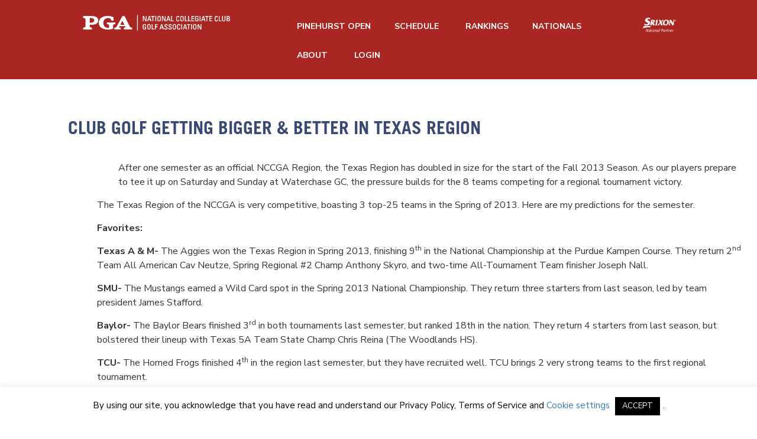

--- FILE ---
content_type: text/html; charset=UTF-8
request_url: https://nccga.org/region-previews/texas-region-previe/
body_size: 19743
content:
<!DOCTYPE html>
<!--[if lt IE 7 ]><html class="ie ie6" lang="en-US"> <![endif]-->
<!--[if IE 7 ]><html class="ie ie7" lang="en-US"> <![endif]-->
<!--[if IE 8 ]><html class="ie ie8" lang="en-US"> <![endif]-->
<!--[if IE 9 ]><html class="ie ie9" lang="en-US"> <![endif]-->
<!--[if (gt IE 9)|!(IE)]><!--><html lang="en-US"> <!--<![endif]-->
<head>
	<title>Club Golf Getting Bigger &amp; Better in Texas Region - NCCGA</title>
	<meta charset="UTF-8" />
	<meta name="viewport" content="width=device-width, initial-scale=1.0">
	<link rel="profile" href="http://gmpg.org/xfn/11" />
		<link rel="icon" href="https://nccga.org/wp-content/uploads/2023/01/favicon.png" type="image/x-icon" />
		<link rel="pingback" href="https://nccga.org/xmlrpc.php" />
	<link rel="alternate" type="application/rss+xml" title="NCCGA" href="https://nccga.org/feed/" />
	<link rel="alternate" type="application/atom+xml" title="NCCGA" href="https://nccga.org/feed/atom/" />
	<link rel="stylesheet" type="text/css" media="all" href="https://nccga.org/wp-content/themes/theme46788/bootstrap/css/bootstrap.css" />
	<link rel="stylesheet" type="text/css" media="all" href="https://nccga.org/wp-content/themes/theme46788/bootstrap/css/responsive.css" />
  <link rel="stylesheet" type="text/css" media="all" href="https://maxcdn.bootstrapcdn.com/bootstrap/3.3.6/css/bootstrap.min.css" />
	<link rel="stylesheet" type="text/css" media="all" href="https://nccga.org/wp-content/themes/theme46788/style.css" />
  <link href='https://fonts.googleapis.com/css?family=Open+Sans:300,400,600,700' rel='stylesheet' type='text/css'>
  <link href='https://fonts.googleapis.com/css?family=Cardo' rel='stylesheet' type='text/css'>
	<style type="text/css">
		
		body { background-color:#ffffff}
			</style>
	<meta name='robots' content='index, follow, max-image-preview:large, max-snippet:-1, max-video-preview:-1' />

	<!-- This site is optimized with the Yoast SEO plugin v19.10 - https://yoast.com/wordpress/plugins/seo/ -->
	<link rel="canonical" href="https://nccga.org/region-previews/texas-region-previe/" />
	<meta property="og:locale" content="en_US" />
	<meta property="og:type" content="article" />
	<meta property="og:title" content="Club Golf Getting Bigger &amp; Better in Texas Region - NCCGA" />
	<meta property="og:description" content="After one semester as an official NCCGA Region, the Texas Region has doubled in size for the start of the Fall 2013 Season. As our players prepare to tee it up on Saturday and Sunday at Waterchase GC, the pressure builds for the 8 teams competing for a regional tournament victory. The Texas Region of the NCCGA is very competitive,&nbsp;Continue Reading" />
	<meta property="og:url" content="https://nccga.org/region-previews/texas-region-previe/" />
	<meta property="og:site_name" content="NCCGA" />
	<meta property="article:publisher" content="https://www.facebook.com/nextgengolfclub" />
	<meta property="article:published_time" content="2013-09-20T19:48:46+00:00" />
	<meta name="author" content="Austin Dillard" />
	<meta name="twitter:card" content="summary_large_image" />
	<meta name="twitter:creator" content="@nextgolfer" />
	<meta name="twitter:site" content="@nextgolfer" />
	<meta name="twitter:label1" content="Written by" />
	<meta name="twitter:data1" content="Austin Dillard" />
	<meta name="twitter:label2" content="Est. reading time" />
	<meta name="twitter:data2" content="2 minutes" />
	<script type="application/ld+json" class="yoast-schema-graph">{"@context":"https://schema.org","@graph":[{"@type":"Article","@id":"https://nccga.org/region-previews/texas-region-previe/#article","isPartOf":{"@id":"https://nccga.org/region-previews/texas-region-previe/"},"author":{"name":"Austin Dillard","@id":"https://nccga.org/#/schema/person/5e8bccf309416ed2fabdec63027cba11"},"headline":"Club Golf Getting Bigger &#038; Better in Texas Region","datePublished":"2013-09-20T19:48:46+00:00","dateModified":"2013-09-20T19:48:46+00:00","mainEntityOfPage":{"@id":"https://nccga.org/region-previews/texas-region-previe/"},"wordCount":338,"commentCount":0,"publisher":{"@id":"https://nccga.org/#organization"},"image":{"@id":"https://nccga.org/region-previews/texas-region-previe/#primaryimage"},"thumbnailUrl":"","articleSection":["Region Previews"],"inLanguage":"en-US","potentialAction":[{"@type":"CommentAction","name":"Comment","target":["https://nccga.org/region-previews/texas-region-previe/#respond"]}]},{"@type":"WebPage","@id":"https://nccga.org/region-previews/texas-region-previe/","url":"https://nccga.org/region-previews/texas-region-previe/","name":"Club Golf Getting Bigger & Better in Texas Region - NCCGA","isPartOf":{"@id":"https://nccga.org/#website"},"primaryImageOfPage":{"@id":"https://nccga.org/region-previews/texas-region-previe/#primaryimage"},"image":{"@id":"https://nccga.org/region-previews/texas-region-previe/#primaryimage"},"thumbnailUrl":"","datePublished":"2013-09-20T19:48:46+00:00","dateModified":"2013-09-20T19:48:46+00:00","breadcrumb":{"@id":"https://nccga.org/region-previews/texas-region-previe/#breadcrumb"},"inLanguage":"en-US","potentialAction":[{"@type":"ReadAction","target":["https://nccga.org/region-previews/texas-region-previe/"]}]},{"@type":"ImageObject","inLanguage":"en-US","@id":"https://nccga.org/region-previews/texas-region-previe/#primaryimage","url":"","contentUrl":""},{"@type":"BreadcrumbList","@id":"https://nccga.org/region-previews/texas-region-previe/#breadcrumb","itemListElement":[{"@type":"ListItem","position":1,"name":"Home","item":"https://nccga.org/"},{"@type":"ListItem","position":2,"name":"Nextgengolf &#8211; Blog","item":"https://nccga.org/blog/"},{"@type":"ListItem","position":3,"name":"Club Golf Getting Bigger &#038; Better in Texas Region"}]},{"@type":"WebSite","@id":"https://nccga.org/#website","url":"https://nccga.org/","name":"Nextgengolf","description":"Live Life. Play Golf.","publisher":{"@id":"https://nccga.org/#organization"},"potentialAction":[{"@type":"SearchAction","target":{"@type":"EntryPoint","urlTemplate":"https://nccga.org/?s={search_term_string}"},"query-input":"required name=search_term_string"}],"inLanguage":"en-US"},{"@type":"Organization","@id":"https://nccga.org/#organization","name":"Nextgengolf","url":"https://nccga.org/","logo":{"@type":"ImageObject","inLanguage":"en-US","@id":"https://nccga.org/#/schema/logo/image/","url":"https://wp.nextgengolf.org/wp-content/uploads/2011/07/nextgengolf-white-logo.png","contentUrl":"https://wp.nextgengolf.org/wp-content/uploads/2011/07/nextgengolf-white-logo.png","width":400,"height":68,"caption":"Nextgengolf"},"image":{"@id":"https://nccga.org/#/schema/logo/image/"},"sameAs":["https://www.facebook.com/nextgengolfclub","https://twitter.com/nextgolfer"]},{"@type":"Person","@id":"https://nccga.org/#/schema/person/5e8bccf309416ed2fabdec63027cba11","name":"Austin Dillard","image":{"@type":"ImageObject","inLanguage":"en-US","@id":"https://nccga.org/#/schema/person/image/","url":"https://secure.gravatar.com/avatar/c8cdd6a03d021b07873cbc9522b8447c?s=96&d=mm&r=g","contentUrl":"https://secure.gravatar.com/avatar/c8cdd6a03d021b07873cbc9522b8447c?s=96&d=mm&r=g","caption":"Austin Dillard"},"url":"https://nccga.org/author/goosevt/"}]}</script>
	<!-- / Yoast SEO plugin. -->


<link rel='dns-prefetch' href='//nccga.org' />
<link rel='dns-prefetch' href='//maps.googleapis.com' />
<link rel='dns-prefetch' href='//js.hs-scripts.com' />
<link rel='dns-prefetch' href='//netdna.bootstrapcdn.com' />
<link rel='dns-prefetch' href='//fonts.googleapis.com' />
<link rel="alternate" type="application/rss+xml" title="NCCGA &raquo; Feed" href="https://nccga.org/feed/" />
<link rel="alternate" type="application/rss+xml" title="NCCGA &raquo; Comments Feed" href="https://nccga.org/comments/feed/" />
<script type="text/javascript">
window._wpemojiSettings = {"baseUrl":"https:\/\/s.w.org\/images\/core\/emoji\/14.0.0\/72x72\/","ext":".png","svgUrl":"https:\/\/s.w.org\/images\/core\/emoji\/14.0.0\/svg\/","svgExt":".svg","source":{"concatemoji":"https:\/\/nccga.org\/wp-includes\/js\/wp-emoji-release.min.js?ver=6.1"}};
/*! This file is auto-generated */
!function(e,a,t){var n,r,o,i=a.createElement("canvas"),p=i.getContext&&i.getContext("2d");function s(e,t){var a=String.fromCharCode,e=(p.clearRect(0,0,i.width,i.height),p.fillText(a.apply(this,e),0,0),i.toDataURL());return p.clearRect(0,0,i.width,i.height),p.fillText(a.apply(this,t),0,0),e===i.toDataURL()}function c(e){var t=a.createElement("script");t.src=e,t.defer=t.type="text/javascript",a.getElementsByTagName("head")[0].appendChild(t)}for(o=Array("flag","emoji"),t.supports={everything:!0,everythingExceptFlag:!0},r=0;r<o.length;r++)t.supports[o[r]]=function(e){if(p&&p.fillText)switch(p.textBaseline="top",p.font="600 32px Arial",e){case"flag":return s([127987,65039,8205,9895,65039],[127987,65039,8203,9895,65039])?!1:!s([55356,56826,55356,56819],[55356,56826,8203,55356,56819])&&!s([55356,57332,56128,56423,56128,56418,56128,56421,56128,56430,56128,56423,56128,56447],[55356,57332,8203,56128,56423,8203,56128,56418,8203,56128,56421,8203,56128,56430,8203,56128,56423,8203,56128,56447]);case"emoji":return!s([129777,127995,8205,129778,127999],[129777,127995,8203,129778,127999])}return!1}(o[r]),t.supports.everything=t.supports.everything&&t.supports[o[r]],"flag"!==o[r]&&(t.supports.everythingExceptFlag=t.supports.everythingExceptFlag&&t.supports[o[r]]);t.supports.everythingExceptFlag=t.supports.everythingExceptFlag&&!t.supports.flag,t.DOMReady=!1,t.readyCallback=function(){t.DOMReady=!0},t.supports.everything||(n=function(){t.readyCallback()},a.addEventListener?(a.addEventListener("DOMContentLoaded",n,!1),e.addEventListener("load",n,!1)):(e.attachEvent("onload",n),a.attachEvent("onreadystatechange",function(){"complete"===a.readyState&&t.readyCallback()})),(e=t.source||{}).concatemoji?c(e.concatemoji):e.wpemoji&&e.twemoji&&(c(e.twemoji),c(e.wpemoji)))}(window,document,window._wpemojiSettings);
</script>
<style type="text/css">
img.wp-smiley,
img.emoji {
	display: inline !important;
	border: none !important;
	box-shadow: none !important;
	height: 1em !important;
	width: 1em !important;
	margin: 0 0.07em !important;
	vertical-align: -0.1em !important;
	background: none !important;
	padding: 0 !important;
}
</style>
	<link rel='stylesheet' id='flexslider-css' href='https://nccga.org/wp-content/plugins/cherry-plugin/lib/js/FlexSlider/flexslider.css?ver=2.2.0' type='text/css' media='all' />
<link rel='stylesheet' id='owl-carousel-css' href='https://nccga.org/wp-content/plugins/cherry-plugin/lib/js/owl-carousel/owl.carousel.css?ver=1.24' type='text/css' media='all' />
<link rel='stylesheet' id='owl-theme-css' href='https://nccga.org/wp-content/plugins/cherry-plugin/lib/js/owl-carousel/owl.theme.css?ver=1.24' type='text/css' media='all' />
<link rel='stylesheet' id='font-awesome-css' href='//netdna.bootstrapcdn.com/font-awesome/3.2.1/css/font-awesome.css?ver=3.2.1' type='text/css' media='all' />
<link rel='stylesheet' id='cherry-plugin-css' href='https://nccga.org/wp-content/plugins/cherry-plugin/includes/css/cherry-plugin.css?ver=1.2.8.2' type='text/css' media='all' />
<link rel='stylesheet' id='wp-block-library-css' href='https://nccga.org/wp-includes/css/dist/block-library/style.min.css?ver=6.1' type='text/css' media='all' />
<link rel='stylesheet' id='classic-theme-styles-css' href='https://nccga.org/wp-includes/css/classic-themes.min.css?ver=1' type='text/css' media='all' />
<style id='global-styles-inline-css' type='text/css'>
body{--wp--preset--color--black: #000000;--wp--preset--color--cyan-bluish-gray: #abb8c3;--wp--preset--color--white: #ffffff;--wp--preset--color--pale-pink: #f78da7;--wp--preset--color--vivid-red: #cf2e2e;--wp--preset--color--luminous-vivid-orange: #ff6900;--wp--preset--color--luminous-vivid-amber: #fcb900;--wp--preset--color--light-green-cyan: #7bdcb5;--wp--preset--color--vivid-green-cyan: #00d084;--wp--preset--color--pale-cyan-blue: #8ed1fc;--wp--preset--color--vivid-cyan-blue: #0693e3;--wp--preset--color--vivid-purple: #9b51e0;--wp--preset--gradient--vivid-cyan-blue-to-vivid-purple: linear-gradient(135deg,rgba(6,147,227,1) 0%,rgb(155,81,224) 100%);--wp--preset--gradient--light-green-cyan-to-vivid-green-cyan: linear-gradient(135deg,rgb(122,220,180) 0%,rgb(0,208,130) 100%);--wp--preset--gradient--luminous-vivid-amber-to-luminous-vivid-orange: linear-gradient(135deg,rgba(252,185,0,1) 0%,rgba(255,105,0,1) 100%);--wp--preset--gradient--luminous-vivid-orange-to-vivid-red: linear-gradient(135deg,rgba(255,105,0,1) 0%,rgb(207,46,46) 100%);--wp--preset--gradient--very-light-gray-to-cyan-bluish-gray: linear-gradient(135deg,rgb(238,238,238) 0%,rgb(169,184,195) 100%);--wp--preset--gradient--cool-to-warm-spectrum: linear-gradient(135deg,rgb(74,234,220) 0%,rgb(151,120,209) 20%,rgb(207,42,186) 40%,rgb(238,44,130) 60%,rgb(251,105,98) 80%,rgb(254,248,76) 100%);--wp--preset--gradient--blush-light-purple: linear-gradient(135deg,rgb(255,206,236) 0%,rgb(152,150,240) 100%);--wp--preset--gradient--blush-bordeaux: linear-gradient(135deg,rgb(254,205,165) 0%,rgb(254,45,45) 50%,rgb(107,0,62) 100%);--wp--preset--gradient--luminous-dusk: linear-gradient(135deg,rgb(255,203,112) 0%,rgb(199,81,192) 50%,rgb(65,88,208) 100%);--wp--preset--gradient--pale-ocean: linear-gradient(135deg,rgb(255,245,203) 0%,rgb(182,227,212) 50%,rgb(51,167,181) 100%);--wp--preset--gradient--electric-grass: linear-gradient(135deg,rgb(202,248,128) 0%,rgb(113,206,126) 100%);--wp--preset--gradient--midnight: linear-gradient(135deg,rgb(2,3,129) 0%,rgb(40,116,252) 100%);--wp--preset--duotone--dark-grayscale: url('#wp-duotone-dark-grayscale');--wp--preset--duotone--grayscale: url('#wp-duotone-grayscale');--wp--preset--duotone--purple-yellow: url('#wp-duotone-purple-yellow');--wp--preset--duotone--blue-red: url('#wp-duotone-blue-red');--wp--preset--duotone--midnight: url('#wp-duotone-midnight');--wp--preset--duotone--magenta-yellow: url('#wp-duotone-magenta-yellow');--wp--preset--duotone--purple-green: url('#wp-duotone-purple-green');--wp--preset--duotone--blue-orange: url('#wp-duotone-blue-orange');--wp--preset--font-size--small: 13px;--wp--preset--font-size--medium: 20px;--wp--preset--font-size--large: 36px;--wp--preset--font-size--x-large: 42px;--wp--preset--spacing--20: 0.44rem;--wp--preset--spacing--30: 0.67rem;--wp--preset--spacing--40: 1rem;--wp--preset--spacing--50: 1.5rem;--wp--preset--spacing--60: 2.25rem;--wp--preset--spacing--70: 3.38rem;--wp--preset--spacing--80: 5.06rem;}:where(.is-layout-flex){gap: 0.5em;}body .is-layout-flow > .alignleft{float: left;margin-inline-start: 0;margin-inline-end: 2em;}body .is-layout-flow > .alignright{float: right;margin-inline-start: 2em;margin-inline-end: 0;}body .is-layout-flow > .aligncenter{margin-left: auto !important;margin-right: auto !important;}body .is-layout-constrained > .alignleft{float: left;margin-inline-start: 0;margin-inline-end: 2em;}body .is-layout-constrained > .alignright{float: right;margin-inline-start: 2em;margin-inline-end: 0;}body .is-layout-constrained > .aligncenter{margin-left: auto !important;margin-right: auto !important;}body .is-layout-constrained > :where(:not(.alignleft):not(.alignright):not(.alignfull)){max-width: var(--wp--style--global--content-size);margin-left: auto !important;margin-right: auto !important;}body .is-layout-constrained > .alignwide{max-width: var(--wp--style--global--wide-size);}body .is-layout-flex{display: flex;}body .is-layout-flex{flex-wrap: wrap;align-items: center;}body .is-layout-flex > *{margin: 0;}:where(.wp-block-columns.is-layout-flex){gap: 2em;}.has-black-color{color: var(--wp--preset--color--black) !important;}.has-cyan-bluish-gray-color{color: var(--wp--preset--color--cyan-bluish-gray) !important;}.has-white-color{color: var(--wp--preset--color--white) !important;}.has-pale-pink-color{color: var(--wp--preset--color--pale-pink) !important;}.has-vivid-red-color{color: var(--wp--preset--color--vivid-red) !important;}.has-luminous-vivid-orange-color{color: var(--wp--preset--color--luminous-vivid-orange) !important;}.has-luminous-vivid-amber-color{color: var(--wp--preset--color--luminous-vivid-amber) !important;}.has-light-green-cyan-color{color: var(--wp--preset--color--light-green-cyan) !important;}.has-vivid-green-cyan-color{color: var(--wp--preset--color--vivid-green-cyan) !important;}.has-pale-cyan-blue-color{color: var(--wp--preset--color--pale-cyan-blue) !important;}.has-vivid-cyan-blue-color{color: var(--wp--preset--color--vivid-cyan-blue) !important;}.has-vivid-purple-color{color: var(--wp--preset--color--vivid-purple) !important;}.has-black-background-color{background-color: var(--wp--preset--color--black) !important;}.has-cyan-bluish-gray-background-color{background-color: var(--wp--preset--color--cyan-bluish-gray) !important;}.has-white-background-color{background-color: var(--wp--preset--color--white) !important;}.has-pale-pink-background-color{background-color: var(--wp--preset--color--pale-pink) !important;}.has-vivid-red-background-color{background-color: var(--wp--preset--color--vivid-red) !important;}.has-luminous-vivid-orange-background-color{background-color: var(--wp--preset--color--luminous-vivid-orange) !important;}.has-luminous-vivid-amber-background-color{background-color: var(--wp--preset--color--luminous-vivid-amber) !important;}.has-light-green-cyan-background-color{background-color: var(--wp--preset--color--light-green-cyan) !important;}.has-vivid-green-cyan-background-color{background-color: var(--wp--preset--color--vivid-green-cyan) !important;}.has-pale-cyan-blue-background-color{background-color: var(--wp--preset--color--pale-cyan-blue) !important;}.has-vivid-cyan-blue-background-color{background-color: var(--wp--preset--color--vivid-cyan-blue) !important;}.has-vivid-purple-background-color{background-color: var(--wp--preset--color--vivid-purple) !important;}.has-black-border-color{border-color: var(--wp--preset--color--black) !important;}.has-cyan-bluish-gray-border-color{border-color: var(--wp--preset--color--cyan-bluish-gray) !important;}.has-white-border-color{border-color: var(--wp--preset--color--white) !important;}.has-pale-pink-border-color{border-color: var(--wp--preset--color--pale-pink) !important;}.has-vivid-red-border-color{border-color: var(--wp--preset--color--vivid-red) !important;}.has-luminous-vivid-orange-border-color{border-color: var(--wp--preset--color--luminous-vivid-orange) !important;}.has-luminous-vivid-amber-border-color{border-color: var(--wp--preset--color--luminous-vivid-amber) !important;}.has-light-green-cyan-border-color{border-color: var(--wp--preset--color--light-green-cyan) !important;}.has-vivid-green-cyan-border-color{border-color: var(--wp--preset--color--vivid-green-cyan) !important;}.has-pale-cyan-blue-border-color{border-color: var(--wp--preset--color--pale-cyan-blue) !important;}.has-vivid-cyan-blue-border-color{border-color: var(--wp--preset--color--vivid-cyan-blue) !important;}.has-vivid-purple-border-color{border-color: var(--wp--preset--color--vivid-purple) !important;}.has-vivid-cyan-blue-to-vivid-purple-gradient-background{background: var(--wp--preset--gradient--vivid-cyan-blue-to-vivid-purple) !important;}.has-light-green-cyan-to-vivid-green-cyan-gradient-background{background: var(--wp--preset--gradient--light-green-cyan-to-vivid-green-cyan) !important;}.has-luminous-vivid-amber-to-luminous-vivid-orange-gradient-background{background: var(--wp--preset--gradient--luminous-vivid-amber-to-luminous-vivid-orange) !important;}.has-luminous-vivid-orange-to-vivid-red-gradient-background{background: var(--wp--preset--gradient--luminous-vivid-orange-to-vivid-red) !important;}.has-very-light-gray-to-cyan-bluish-gray-gradient-background{background: var(--wp--preset--gradient--very-light-gray-to-cyan-bluish-gray) !important;}.has-cool-to-warm-spectrum-gradient-background{background: var(--wp--preset--gradient--cool-to-warm-spectrum) !important;}.has-blush-light-purple-gradient-background{background: var(--wp--preset--gradient--blush-light-purple) !important;}.has-blush-bordeaux-gradient-background{background: var(--wp--preset--gradient--blush-bordeaux) !important;}.has-luminous-dusk-gradient-background{background: var(--wp--preset--gradient--luminous-dusk) !important;}.has-pale-ocean-gradient-background{background: var(--wp--preset--gradient--pale-ocean) !important;}.has-electric-grass-gradient-background{background: var(--wp--preset--gradient--electric-grass) !important;}.has-midnight-gradient-background{background: var(--wp--preset--gradient--midnight) !important;}.has-small-font-size{font-size: var(--wp--preset--font-size--small) !important;}.has-medium-font-size{font-size: var(--wp--preset--font-size--medium) !important;}.has-large-font-size{font-size: var(--wp--preset--font-size--large) !important;}.has-x-large-font-size{font-size: var(--wp--preset--font-size--x-large) !important;}
.wp-block-navigation a:where(:not(.wp-element-button)){color: inherit;}
:where(.wp-block-columns.is-layout-flex){gap: 2em;}
.wp-block-pullquote{font-size: 1.5em;line-height: 1.6;}
</style>
<link rel='stylesheet' id='cookie-law-info-css' href='https://nccga.org/wp-content/plugins/cookie-law-info/legacy/public/css/cookie-law-info-public.css?ver=3.0.5' type='text/css' media='all' />
<link rel='stylesheet' id='cookie-law-info-gdpr-css' href='https://nccga.org/wp-content/plugins/cookie-law-info/legacy/public/css/cookie-law-info-gdpr.css?ver=3.0.5' type='text/css' media='all' />
<link rel='stylesheet' id='responsive-lightbox-swipebox-css' href='https://nccga.org/wp-content/plugins/responsive-lightbox/assets/swipebox/swipebox.min.css?ver=2.4.2' type='text/css' media='all' />
<link rel='stylesheet' id='ubermenu-open-sans-css' href='//fonts.googleapis.com/css?family=Open+Sans%3A%2C300%2C400%2C700&#038;ver=6.1' type='text/css' media='all' />
<link rel='stylesheet' id='dcwss-css' href='https://nccga.org/wp-content/plugins/wordpress-social-stream/css/dcwss.css?ver=6.1' type='text/css' media='all' />
<link rel='stylesheet' id='wp-polls-css' href='https://nccga.org/wp-content/plugins/wp-polls/polls-css.css?ver=2.77.0' type='text/css' media='all' />
<style id='wp-polls-inline-css' type='text/css'>
.wp-polls .pollbar {
	margin: 1px;
	font-size: 6px;
	line-height: 8px;
	height: 8px;
	background-image: url('https://nccga.org/wp-content/plugins/wp-polls/images/default/pollbg.gif');
	border: 1px solid #c8c8c8;
}

</style>
<link rel='stylesheet' id='theme46788-css' href='https://nccga.org/wp-content/themes/theme46788/main-style.css' type='text/css' media='all' />
<link rel='stylesheet' id='magnific-popup-css' href='https://nccga.org/wp-content/themes/CherryFramework/css/magnific-popup.css?ver=0.9.3' type='text/css' media='all' />
<link rel='stylesheet' id='tablepress-default-css' href='https://nccga.org/wp-content/plugins/tablepress/css/default.min.css?ver=1.14' type='text/css' media='all' />
<link rel='stylesheet' id='options_typography_Roboto+Condensed-css' href='//fonts.googleapis.com/css?family=Roboto+Condensed&#038;subset=latin' type='text/css' media='all' />
<link rel='stylesheet' id='options_typography_Ubuntu-css' href='//fonts.googleapis.com/css?family=Ubuntu&#038;subset=latin' type='text/css' media='all' />
<link rel='stylesheet' id='options_typography_Open+Sans-css' href='//fonts.googleapis.com/css?family=Open+Sans&#038;subset=latin' type='text/css' media='all' />
<link rel='stylesheet' id='ubermenu-css' href='https://nccga.org/wp-content/plugins/ubermenu/pro/assets/css/ubermenu.min.css?ver=3.1.1' type='text/css' media='all' />
<link rel='stylesheet' id='ubermenu-font-awesome-css' href='https://nccga.org/wp-content/plugins/ubermenu/assets/css/fontawesome/css/font-awesome.min.css?ver=4.1' type='text/css' media='all' />
<script type='text/javascript' src='https://nccga.org/wp-content/themes/CherryFramework/js/jquery-1.7.2.min.js?ver=1.7.2' id='jquery-js'></script>
<script type='text/javascript' src='https://nccga.org/wp-content/plugins/img-mouseover/img-mouseover.js?ver=20110509' id='img-mouseover-js'></script>
<script type='text/javascript' src='https://nccga.org/wp-content/plugins/cherry-plugin/lib/js/jquery.easing.1.3.js?ver=1.3' id='easing-js'></script>
<script type='text/javascript' src='https://nccga.org/wp-content/plugins/cherry-plugin/lib/js/elasti-carousel/jquery.elastislide.js?ver=1.2.8.2' id='elastislide-js'></script>
<script type='text/javascript' src='//maps.googleapis.com/maps/api/js?v=3&#038;signed_in=false&#038;key&#038;ver=6.1' id='googlemapapis-js'></script>
<script type='text/javascript' id='cookie-law-info-js-extra'>
/* <![CDATA[ */
var Cli_Data = {"nn_cookie_ids":[],"cookielist":[],"non_necessary_cookies":[],"ccpaEnabled":"","ccpaRegionBased":"","ccpaBarEnabled":"","strictlyEnabled":["necessary","obligatoire"],"ccpaType":"gdpr","js_blocking":"","custom_integration":"","triggerDomRefresh":"","secure_cookies":""};
var cli_cookiebar_settings = {"animate_speed_hide":"500","animate_speed_show":"500","background":"#FFF","border":"#b1a6a6c2","border_on":"","button_1_button_colour":"#000","button_1_button_hover":"#000000","button_1_link_colour":"#fff","button_1_as_button":"1","button_1_new_win":"","button_2_button_colour":"#333","button_2_button_hover":"#292929","button_2_link_colour":"#444","button_2_as_button":"","button_2_hidebar":"","button_3_button_colour":"#000","button_3_button_hover":"#000000","button_3_link_colour":"#fff","button_3_as_button":"1","button_3_new_win":"","button_4_button_colour":"#000","button_4_button_hover":"#000000","button_4_link_colour":"#62a329","button_4_as_button":"","button_7_button_colour":"#61a229","button_7_button_hover":"#4e8221","button_7_link_colour":"#fff","button_7_as_button":"1","button_7_new_win":"","font_family":"inherit","header_fix":"","notify_animate_hide":"1","notify_animate_show":"","notify_div_id":"#cookie-law-info-bar","notify_position_horizontal":"right","notify_position_vertical":"bottom","scroll_close":"","scroll_close_reload":"","accept_close_reload":"","reject_close_reload":"","showagain_tab":"","showagain_background":"#fff","showagain_border":"#000","showagain_div_id":"#cookie-law-info-again","showagain_x_position":"100px","text":"#000","show_once_yn":"","show_once":"10000","logging_on":"","as_popup":"","popup_overlay":"1","bar_heading_text":"","cookie_bar_as":"banner","popup_showagain_position":"bottom-right","widget_position":"left"};
var log_object = {"ajax_url":"https:\/\/nccga.org\/wp-admin\/admin-ajax.php"};
/* ]]> */
</script>
<script type='text/javascript' src='https://nccga.org/wp-content/plugins/cookie-law-info/legacy/public/js/cookie-law-info-public.js?ver=3.0.5' id='cookie-law-info-js'></script>
<script type='text/javascript' src='https://nccga.org/wp-content/plugins/responsive-lightbox/assets/swipebox/jquery.swipebox.min.js?ver=2.4.2' id='responsive-lightbox-swipebox-js'></script>
<script type='text/javascript' src='https://nccga.org/wp-includes/js/underscore.min.js?ver=1.13.4' id='underscore-js'></script>
<script type='text/javascript' src='https://nccga.org/wp-content/plugins/responsive-lightbox/assets/infinitescroll/infinite-scroll.pkgd.min.js?ver=6.1' id='responsive-lightbox-infinite-scroll-js'></script>
<script type='text/javascript' id='responsive-lightbox-js-extra'>
/* <![CDATA[ */
var rlArgs = {"script":"swipebox","selector":"lightbox","customEvents":"","activeGalleries":"1","animation":"1","hideCloseButtonOnMobile":"0","removeBarsOnMobile":"0","hideBars":"1","hideBarsDelay":"5000","videoMaxWidth":"1080","useSVG":"1","loopAtEnd":"0","woocommerce_gallery":"0","ajaxurl":"https:\/\/nccga.org\/wp-admin\/admin-ajax.php","nonce":"43e24806e8","preview":"false","postId":"5288","scriptExtension":""};
/* ]]> */
</script>
<script type='text/javascript' src='https://nccga.org/wp-content/plugins/responsive-lightbox/js/front.js?ver=2.4.2' id='responsive-lightbox-js'></script>
<script type='text/javascript' src='https://nccga.org/wp-content/plugins/wordpress-social-stream/js/jquery.social.stream.wall.1.7.js?ver=6.1' id='dcwss-wall-js'></script>
<script type='text/javascript' src='https://nccga.org/wp-content/plugins/wordpress-social-stream/js/jquery.social.stream.1.5.18.min.js?ver=6.1' id='dcwss-js'></script>
<script type='text/javascript' src='https://nccga.org/wp-content/themes/CherryFramework/js/jquery-migrate-1.2.1.min.js?ver=1.2.1' id='migrate-js'></script>
<script type='text/javascript' src='https://nccga.org/wp-includes/js/swfobject.js?ver=2.2-20120417' id='swfobject-js'></script>
<script type='text/javascript' src='https://nccga.org/wp-content/themes/CherryFramework/js/modernizr.js?ver=2.0.6' id='modernizr-js'></script>
<script type='text/javascript' src='https://nccga.org/wp-content/themes/CherryFramework/js/jflickrfeed.js?ver=1.0' id='jflickrfeed-js'></script>
<script type='text/javascript' src='https://nccga.org/wp-content/themes/CherryFramework/js/custom.js?ver=1.0' id='custom-js'></script>
<script type='text/javascript' src='https://nccga.org/wp-content/themes/CherryFramework/bootstrap/js/bootstrap.min.js?ver=2.3.0' id='bootstrap-js'></script>
<link rel="https://api.w.org/" href="https://nccga.org/wp-json/" /><link rel="alternate" type="application/json" href="https://nccga.org/wp-json/wp/v2/posts/5288" /><link rel="EditURI" type="application/rsd+xml" title="RSD" href="https://nccga.org/xmlrpc.php?rsd" />
<link rel="wlwmanifest" type="application/wlwmanifest+xml" href="https://nccga.org/wp-includes/wlwmanifest.xml" />
<meta name="generator" content="WordPress 6.1" />
<link rel='shortlink' href='https://nccga.org/?p=5288' />
<link rel="alternate" type="application/json+oembed" href="https://nccga.org/wp-json/oembed/1.0/embed?url=https%3A%2F%2Fnccga.org%2Fregion-previews%2Ftexas-region-previe%2F" />
<link rel="alternate" type="text/xml+oembed" href="https://nccga.org/wp-json/oembed/1.0/embed?url=https%3A%2F%2Fnccga.org%2Fregion-previews%2Ftexas-region-previe%2F&#038;format=xml" />
<!-- Google Tag Manager -->
<script>(function(w,d,s,l,i){w[l]=w[l]||[];w[l].push({'gtm.start':
  new Date().getTime(),event:'gtm.js'});var f=d.getElementsByTagName(s)[0],
  j=d.createElement(s),dl=l!='dataLayer'?'&l='+l:'';j.async=true;j.src=
  'https://www.googletagmanager.com/gtm.js?id='+i+dl;f.parentNode.insertBefore(j,f);
  })(window,document,'script','dataLayer','GTM-5PBKSXF');</script>
<!-- End Google Tag Manager -->

<!-- Global site tag (gtag.js) - Google Analytics 
<script async src="https://www.googletagmanager.com/gtag/js?id=UA-46980929-1"></script>
<script>
  window.dataLayer = window.dataLayer || [];
  function gtag(){dataLayer.push(arguments);}
  gtag('js', new Date());

  gtag('config', 'UA-46980929-1');
  gtag('config', 'AW-996546086');
</script>
-->			<!-- DO NOT COPY THIS SNIPPET! Start of Page Analytics Tracking for HubSpot WordPress plugin v9.0.417-->
			<script type="text/javascript" class="hsq-set-content-id" data-content-id="blog-post">
				var _hsq = _hsq || [];
				_hsq.push(["setContentType", "blog-post"]);
			</script>
			<!-- DO NOT COPY THIS SNIPPET! End of Page Analytics Tracking for HubSpot WordPress plugin -->
			<style id="ubermenu-custom-generated-css">
/** UberMenu Custom Menu Styles (Customizer) **/
/* main */
.ubermenu-main { background:none; border:none; box-shadow:none; }
.ubermenu-main .ubermenu-item-level-0 > .ubermenu-target { border:none; box-shadow:none; font-size:14px; text-transform:uppercase; color:#ffffff; }
.ubermenu-main.ubermenu-horizontal .ubermenu-submenu-drop.ubermenu-submenu-align-left_edge_bar, .ubermenu-main.ubermenu-horizontal .ubermenu-submenu-drop.ubermenu-submenu-align-full_width { left:0; }
.ubermenu-main.ubermenu-horizontal .ubermenu-item-level-0.ubermenu-active > .ubermenu-submenu-drop, .ubermenu-main.ubermenu-horizontal:not(.ubermenu-transition-shift) .ubermenu-item-level-0 > .ubermenu-submenu-drop { margin-top:0; }
.ubermenu-main.ubermenu-transition-fade .ubermenu-item .ubermenu-submenu-drop { margin-top:0; }
.ubermenu-main .ubermenu-nav .ubermenu-item.ubermenu-item-level-0 > .ubermenu-target { font-weight:bold; }
.ubermenu.ubermenu-main .ubermenu-item-level-0:hover > .ubermenu-target, .ubermenu-main .ubermenu-item-level-0.ubermenu-active > .ubermenu-target { color:#de983c; }
.ubermenu-main .ubermenu-item-level-0.ubermenu-current-menu-item > .ubermenu-target, .ubermenu-main .ubermenu-item-level-0.ubermenu-current-menu-parent > .ubermenu-target, .ubermenu-main .ubermenu-item-level-0.ubermenu-current-menu-ancestor > .ubermenu-target { color:#de983c; }
.ubermenu-main .ubermenu-submenu.ubermenu-submenu-drop { background-color:#ffffff; color:#4e4e4e; }
.ubermenu-main .ubermenu-submenu .ubermenu-highlight { color:#de983c; }
.ubermenu-main .ubermenu-submenu .ubermenu-item-header > .ubermenu-target { color:#4e4e4e; }
.ubermenu-main .ubermenu-submenu .ubermenu-item-header > .ubermenu-target:hover { color:#de983c; }
.ubermenu-main .ubermenu-submenu .ubermenu-item-header.ubermenu-current-menu-item > .ubermenu-target { color:#de983c; }
.ubermenu-main .ubermenu-nav .ubermenu-submenu .ubermenu-item-header > .ubermenu-target { font-weight:normal; }
.ubermenu-main .ubermenu-item-normal > .ubermenu-target { color:#4e4e4e; font-size:12px; }
.ubermenu.ubermenu-main .ubermenu-item-normal > .ubermenu-target:hover { color:#de983c; }
.ubermenu-main .ubermenu-item-normal.ubermenu-current-menu-item > .ubermenu-target { color:#de983c; }
.ubermenu-main .ubermenu-item-level-0.ubermenu-has-submenu-drop > .ubermenu-target:after { color:#ffffff; }
.ubermenu-main .ubermenu-submenu .ubermenu-has-submenu-drop > .ubermenu-target:after { color:#4e4e4e; }
.ubermenu-main, .ubermenu-main .ubermenu-target, .ubermenu-main .ubermenu-nav .ubermenu-item-level-0 .ubermenu-target, .ubermenu-main div, .ubermenu-main p, .ubermenu-main input { font-family:'Open Sans', sans-serif; font-weight:400; }


/** UberMenu Custom Menu Item Styles (Menu Item Settings) **/
/* 16192 */ .ubermenu .ubermenu-submenu.ubermenu-submenu-id-16192 { width:250px; min-width:250px; }

/* Status: Loaded from Transient */

</style><!-- Custom Styling Social Stream -->
<style type="text/css">
.stream li.dcsns-twitter .section-intro,.filter .f-twitter a:hover, .wall-outer .dcsns-toolbar .filter .f-twitter a.iso-active{background-color:#4ec2dc!important;}.stream li.dcsns-facebook .section-intro,.filter .f-facebook a:hover, .wall-outer .dcsns-toolbar .filter .f-facebook a.iso-active{background-color:#3b5998!important;}.stream li.dcsns-google .section-intro,.filter .f-google a:hover, .wall-outer .dcsns-toolbar .filter .f-google a.iso-active{background-color:#2d2d2d!important;}.stream li.dcsns-rss .section-intro,.filter .f-rss a:hover, .wall-outer .dcsns-toolbar .filter .f-rss a.iso-active{background-color:#FF9800!important;}.stream li.dcsns-flickr .section-intro,.filter .f-flickr a:hover, .wall-outer .dcsns-toolbar .filter .f-flickr a.iso-active{background-color:#f90784!important;}.stream li.dcsns-delicious .section-intro,.filter .f-delicious a:hover, .wall-outer .dcsns-toolbar .filter .f-delicious a.iso-active{background-color:#3271CB!important;}.stream li.dcsns-youtube .section-intro,.filter .f-youtube a:hover, .wall-outer .dcsns-toolbar .filter .f-youtube a.iso-active{background-color:#DF1F1C!important;}.stream li.dcsns-pinterest .section-intro,.filter .f-pinterest a:hover, .wall-outer .dcsns-toolbar .filter .f-pinterest a.iso-active{background-color:#CB2528!important;}.stream li.dcsns-lastfm .section-intro,.filter .f-lastfm a:hover, .wall-outer .dcsns-toolbar .filter .f-lastfm a.iso-active{background-color:#C90E12!important;}.stream li.dcsns-dribbble .section-intro,.filter .f-dribbble a:hover, .wall-outer .dcsns-toolbar .filter .f-dribbble a.iso-active{background-color:#F175A8!important;}.stream li.dcsns-vimeo .section-intro,.filter .f-vimeo a:hover, .wall-outer .dcsns-toolbar .filter .f-vimeo a.iso-active{background-color:#4EBAFF!important;}.stream li.dcsns-stumbleupon .section-intro,.filter .f-stumbleupon a:hover, .wall-outer .dcsns-toolbar .filter .f-stumbleupon a.iso-active{background-color:#EB4924!important;}.stream li.dcsns-deviantart .section-intro,.filter .f-deviantart a:hover, .wall-outer .dcsns-toolbar .filter .f-deviantart a.iso-active{background-color:#607365!important;}.stream li.dcsns-tumblr .section-intro,.filter .f-tumblr a:hover, .wall-outer .dcsns-toolbar .filter .f-tumblr a.iso-active{background-color:#385774!important;}.stream li.dcsns-instagram .section-intro,.filter .f-instagram a:hover, .wall-outer .dcsns-toolbar .filter .f-instagram a.iso-active{background-color:#413A33!important;}.wall-outer .dcsns-toolbar .filter li a {background:#c2c2c2;}.dcwss.dc-wall .stream li {width: 226px!important; margin: 0px 15px 15px 0px!important;}</style>
<script>
 var system_folder = 'https://nccga.org/wp-content/themes/CherryFramework/admin/data_management/',
	 CHILD_URL ='https://nccga.org/wp-content/themes/theme46788',
	 PARENT_URL = 'https://nccga.org/wp-content/themes/CherryFramework', 
	 CURRENT_THEME = 'theme46788'</script>
<style type='text/css'>
body { background-color:#ffffff }

</style>
<style type='text/css'>
h1 { font: bold 36px/42px Roboto Condensed;  color:#3a4972; }
h2 { font: bold 24px/26px Roboto Condensed;  color:#3a4972; }
h3 { font: bold 24px/26px Roboto Condensed;  color:#3a4972; }
h4 { font: normal 16px/24px Roboto Condensed;  color:#3a4972; }
h5 { font: normal 12px/18px Ubuntu;  color:#3a4972; }
h6 { font: normal 12px/18px Arial, Helvetica, sans-serif;  color:#3a4972; }
body { font-weight: normal;}
.logo_h__txt, .logo_link { font: bold 36px/40px Ubuntu;  color:#292929; }
.sf-menu > li > a { font: bold 12px/20px Open Sans;  color:#f2f2f2; }
.nav.footer-nav a { font: bold 14px/18px Ubuntu;  color:#b3b2b2; }
</style>
<meta name="generator" content="Powered by WPBakery Page Builder - drag and drop page builder for WordPress."/>
<style type="text/css">.broken_link, a.broken_link {
	text-decoration: line-through;
}</style><link rel="icon" href="https://nccga.org/wp-content/uploads/2023/10/cropped-pga-logo-white-bg-32x32.png" sizes="32x32" />
<link rel="icon" href="https://nccga.org/wp-content/uploads/2023/10/cropped-pga-logo-white-bg-192x192.png" sizes="192x192" />
<link rel="apple-touch-icon" href="https://nccga.org/wp-content/uploads/2023/10/cropped-pga-logo-white-bg-180x180.png" />
<meta name="msapplication-TileImage" content="https://nccga.org/wp-content/uploads/2023/10/cropped-pga-logo-white-bg-270x270.png" />
<noscript><style> .wpb_animate_when_almost_visible { opacity: 1; }</style></noscript>		<!--[if lt IE 8]>
	<div style=' clear: both; text-align:center; position: relative;'>
		<a href="http://www.microsoft.com/windows/internet-explorer/default.aspx?ocid=ie6_countdown_bannercode"><img src="http://storage.ie6countdown.com/assets/100/images/banners/warning_bar_0000_us.jpg" border="0" alt="" /></a>
	</div>
	<![endif]-->
	<!--[if (gt IE 9)|!(IE)]><!-->
	<script src="https://nccga.org/wp-content/themes/CherryFramework/js/jquery.mobile.customized.min.js" type="text/javascript"></script>
	<!--<![endif]-->
	<script type="text/javascript">
		// Init navigation menu
		jQuery(function(){
		// main navigation init
		//Zoom fix
		//IPad/IPhone
			var viewportmeta = document.querySelector && document.querySelector('meta[name="viewport"]'),
				ua = navigator.userAgent,
				gestureStart = function () {
					viewportmeta.content = "width=device-width, minimum-scale=0.25, maximum-scale=1.6";
				},
				scaleFix = function () {
					if (viewportmeta && /iPhone|iPad/.test(ua) && !/Opera Mini/.test(ua)) {
						viewportmeta.content = "width=device-width, minimum-scale=1.0, maximum-scale=1.0";
						document.addEventListener("gesturestart", gestureStart, false);
					}
				};
			scaleFix();
		})
	</script>
</head>
<body class="post-template-default single single-post postid-5288 single-format-standard cat-373-id wpb-js-composer js-comp-ver-6.5.0 vc_responsive">
	<div id="motopress-main" class="main-holder">
		<!--Begin #motopress-main-->
		<header class="motopress-wrapper header">
			<div class="row-fluid mtop2">
				<div class="row-fluid">
					<div id="nccga-nav" class="span12" data-motopress-wrapper-file="wrapper/wrapper-nccga-header.php" data-motopress-wrapper-type="header" data-motopress-id="6973aee85f6a5">
						<base target="_parent" />
<div class="row hdr">
	<div class="container-fluid" data-motopress-type="static" data-motopress-static-file="static/static-nav.php">
		<!-- BEGIN MAIN NAVIGATION -->
<nav class="nav nav__primary clearfix">
<div class="container-fluid nav-row">
  <div class="row">
	  <div class="second-row col-lg-10 col-lg-offset-1">
		<div class="col-sm-1 col-xs-3 hidden-desktop hidden-md hidden-lg" style="padding-left: 0px;">
		  <a class="ubermenu-responsive-toggle ubermenu-responsive-toggle-main ubermenu-skin-none" data-ubermenu-target="_any_"><i class="fa fa-bars"></i></a>		</div>
		<div class="col-md-4 col-sm-8 col-xs-6">
		  <span class="logo" style="float:left;">
			  <a href="/college-golf/nccga"><img class="img-responsive" src="https://nccga.org/wp-content/themes/theme46788/images/nccga_logo_white.svg" alt="NCCGA Logo" width='256px' title="NCCGA Club Golf"></a></span>
		</div>
		<div class="col-lg-7 col-md-7 visible-desktop visible-md visible-lg desktop-menu">
		  <nav id="ubermenu-main-970-header_menu" class="ubermenu ubermenu-nojs ubermenu-main ubermenu-menu-970 ubermenu-loc-header_menu ubermenu-responsive ubermenu-responsive-default ubermenu-responsive-collapse ubermenu-horizontal ubermenu-transition-none ubermenu-trigger-hover_intent ubermenu-skin-none  ubermenu-bar-align-right ubermenu-items-align-left ubermenu-bound ubermenu-sub-indicators ubermenu-retractors-responsive"><ul id="ubermenu-nav-main-970-header_menu" class="ubermenu-nav"><li id="menu-item-50383" class="ubermenu-item ubermenu-item-type-custom ubermenu-item-object-custom ubermenu-item-50383 ubermenu-item-level-0 ubermenu-column ubermenu-column-auto" ><a class="ubermenu-target ubermenu-item-layout-default ubermenu-item-layout-text_only" target="_blank" href="https://sites.google.com/pgahq.com/nccga-pinehurst-open/home" tabindex="0"><span class="ubermenu-target-title ubermenu-target-text">Pinehurst Open</span></a></li><li id="menu-item-43744" class="ubermenu-item ubermenu-item-type-custom ubermenu-item-object-custom ubermenu-item-has-children ubermenu-item-43744 ubermenu-item-level-0 ubermenu-column ubermenu-column-auto ubermenu-has-submenu-drop ubermenu-has-submenu-mega" ><a class="ubermenu-target ubermenu-item-layout-default ubermenu-item-layout-text_only" href="https://nccga.org/app/golf-tournaments/nccga-schedule" tabindex="0"><span class="ubermenu-target-title ubermenu-target-text">Schedule</span></a><ul class="ubermenu-submenu ubermenu-submenu-id-43744 ubermenu-submenu-type-auto ubermenu-submenu-type-mega ubermenu-submenu-drop ubermenu-submenu-align-full_width" ><li id="menu-item-50345" class="ubermenu-item ubermenu-item-type-custom ubermenu-item-object-custom ubermenu-item-50345 ubermenu-item-auto ubermenu-item-unknown-[unk] ubermenu-item-level-1 ubermenu-column ubermenu-column-auto" ><a class="ubermenu-target ubermenu-item-layout-default ubermenu-item-layout-text_only" href="https://nccga.org/app/golf-tournaments/nccga-schedule"><span class="ubermenu-target-title ubermenu-target-text">Regional Events</span></a></li><li id="menu-item-50344" class="ubermenu-item ubermenu-item-type-custom ubermenu-item-object-custom ubermenu-item-50344 ubermenu-item-auto ubermenu-item-unknown-[unk] ubermenu-item-level-1 ubermenu-column ubermenu-column-auto" ><a class="ubermenu-target ubermenu-item-layout-default ubermenu-item-layout-text_only" target="_blank" href="https://sites.google.com/pgahq.com/nccganationalqualifiers/home"><span class="ubermenu-target-title ubermenu-target-text">National Qualifiers</span></a></li><li class="ubermenu-retractor ubermenu-retractor-mobile"><i class="fa fa-times"></i> Close</li></ul></li><li id="menu-item-43745" class="ubermenu-item ubermenu-item-type-custom ubermenu-item-object-custom ubermenu-item-43745 ubermenu-item-level-0 ubermenu-column ubermenu-column-auto" ><a class="ubermenu-target ubermenu-item-layout-default ubermenu-item-layout-text_only" href="/app/golf-tournaments/current-team-rankings-nccga" tabindex="0"><span class="ubermenu-target-title ubermenu-target-text">Rankings</span></a></li><li id="menu-item-49372" class="ubermenu-item ubermenu-item-type-custom ubermenu-item-object-custom ubermenu-item-49372 ubermenu-item-level-0 ubermenu-column ubermenu-column-auto" ><a class="ubermenu-target ubermenu-item-layout-default ubermenu-item-layout-text_only" target="_blank" href="https://sites.google.com/pgahq.com/nccga-national-championship/home" tabindex="0"><span class="ubermenu-target-title ubermenu-target-text">Nationals</span></a></li><li id="menu-item-43759" class="ubermenu-item ubermenu-item-type-custom ubermenu-item-object-custom ubermenu-item-has-children ubermenu-item-43759 ubermenu-item-level-0 ubermenu-column ubermenu-column-auto ubermenu-has-submenu-drop ubermenu-has-submenu-flyout" ><a class="ubermenu-target ubermenu-item-layout-default ubermenu-item-layout-text_only" href="#" tabindex="0"><span class="ubermenu-target-title ubermenu-target-text">About</span></a><ul class="ubermenu-submenu ubermenu-submenu-id-43759 ubermenu-submenu-type-flyout ubermenu-submenu-drop ubermenu-submenu-align-left_edge_item" ><li id="menu-item-43736" class="ubermenu-item ubermenu-item-type-custom ubermenu-item-object-custom ubermenu-item-has-children ubermenu-item-43736 ubermenu-item-auto ubermenu-item-normal ubermenu-item-level-1 ubermenu-has-submenu-drop ubermenu-has-submenu-flyout" ><a class="ubermenu-target ubermenu-item-layout-default ubermenu-item-layout-text_only" href="#"><span class="ubermenu-target-title ubermenu-target-text">Benefits</span></a><ul class="ubermenu-submenu ubermenu-submenu-id-43736 ubermenu-submenu-type-flyout ubermenu-submenu-drop ubermenu-submenu-align-left_edge_item" ><li id="menu-item-43762" class="ubermenu-item ubermenu-item-type-custom ubermenu-item-object-custom ubermenu-item-43762 ubermenu-item-auto ubermenu-item-normal ubermenu-item-level-2" ><a class="ubermenu-target ubermenu-item-layout-default ubermenu-item-layout-text_only" href="/golf-equipment-deals-nccga-members/"><span class="ubermenu-target-title ubermenu-target-text">Equipment Deals</span></a></li><li id="menu-item-43764" class="ubermenu-item ubermenu-item-type-post_type ubermenu-item-object-page ubermenu-item-43764 ubermenu-item-auto ubermenu-item-normal ubermenu-item-level-2" ><a class="ubermenu-target ubermenu-item-layout-default ubermenu-item-layout-text_only" href="https://nccga.org/resources-club-golf-teams/"><span class="ubermenu-target-title ubermenu-target-text">Team Resources</span></a></li><li class="ubermenu-retractor ubermenu-retractor-mobile"><i class="fa fa-times"></i> Close</li></ul></li><li id="menu-item-43758" class="ubermenu-item ubermenu-item-type-custom ubermenu-item-object-custom ubermenu-item-43758 ubermenu-item-auto ubermenu-item-normal ubermenu-item-level-1" ><a class="ubermenu-target ubermenu-item-layout-default ubermenu-item-layout-text_only" href="/app/nccga-college-golf-regions"><span class="ubermenu-target-title ubermenu-target-text">Colleges</span></a></li><li id="menu-item-43760" class="ubermenu-item ubermenu-item-type-post_type ubermenu-item-object-page ubermenu-item-43760 ubermenu-item-auto ubermenu-item-normal ubermenu-item-level-1" ><a class="ubermenu-target ubermenu-item-layout-default ubermenu-item-layout-text_only" href="https://nccga.org/rules-and-eligibility-2/"><span class="ubermenu-target-title ubermenu-target-text">Rules and Eligibility</span></a></li><li id="menu-item-50068" class="ubermenu-item ubermenu-item-type-post_type ubermenu-item-object-page ubermenu-item-50068 ubermenu-item-auto ubermenu-item-normal ubermenu-item-level-1" ><a class="ubermenu-target ubermenu-item-layout-default ubermenu-item-layout-text_only" href="https://nccga.org/past-nccga-tournaments/"><span class="ubermenu-target-title ubermenu-target-text">Past Tournaments</span></a></li><li class="ubermenu-retractor ubermenu-retractor-mobile"><i class="fa fa-times"></i> Close</li></ul></li><li id="menu-item-43737" class="login-link ubermenu-item ubermenu-item-type-custom ubermenu-item-object-custom ubermenu-item-43737 ubermenu-item-level-0 ubermenu-column ubermenu-column-auto" ><a class="ubermenu-target ubermenu-item-layout-default ubermenu-item-layout-text_only" href="/app/users/sign_in" tabindex="0"><span class="ubermenu-target-title ubermenu-target-text">Login</span></a></li></ul></nav>		</div>
		<div class="col-md-1 col-sm-3 col-xs-3 srixon-logo fright hidden-xs">
		  <a href="http://srixon.com/" target="_blank">
			<img  src="https://nccga.org/wp-content/themes/theme46788/images/srixon-national-sponsor.png" alt="Srixon National Sponsor" />
		  </a>
		</div>
		<div class="col-md-7 col-xs-12 hidden-desktop hidden-md hidden-lg">
		  <nav id="ubermenu-main-970-header_menu-2" class="ubermenu ubermenu-nojs ubermenu-main ubermenu-menu-970 ubermenu-loc-header_menu ubermenu-responsive ubermenu-responsive-default ubermenu-responsive-collapse ubermenu-horizontal ubermenu-transition-none ubermenu-trigger-hover_intent ubermenu-skin-none  ubermenu-bar-align-right ubermenu-items-align-left ubermenu-bound ubermenu-sub-indicators ubermenu-retractors-responsive"><ul id="ubermenu-nav-main-970-header_menu" class="ubermenu-nav"><li class="ubermenu-item ubermenu-item-type-custom ubermenu-item-object-custom ubermenu-item-50383 ubermenu-item-level-0 ubermenu-column ubermenu-column-auto" ><a class="ubermenu-target ubermenu-item-layout-default ubermenu-item-layout-text_only" target="_blank" href="https://sites.google.com/pgahq.com/nccga-pinehurst-open/home" tabindex="0"><span class="ubermenu-target-title ubermenu-target-text">Pinehurst Open</span></a></li><li class="ubermenu-item ubermenu-item-type-custom ubermenu-item-object-custom ubermenu-item-has-children ubermenu-item-43744 ubermenu-item-level-0 ubermenu-column ubermenu-column-auto ubermenu-has-submenu-drop ubermenu-has-submenu-mega" ><a class="ubermenu-target ubermenu-item-layout-default ubermenu-item-layout-text_only" href="https://nccga.org/app/golf-tournaments/nccga-schedule" tabindex="0"><span class="ubermenu-target-title ubermenu-target-text">Schedule</span></a><ul class="ubermenu-submenu ubermenu-submenu-id-43744 ubermenu-submenu-type-auto ubermenu-submenu-type-mega ubermenu-submenu-drop ubermenu-submenu-align-full_width" ><li class="ubermenu-item ubermenu-item-type-custom ubermenu-item-object-custom ubermenu-item-50345 ubermenu-item-auto ubermenu-item-unknown-[unk] ubermenu-item-level-1 ubermenu-column ubermenu-column-auto" ><a class="ubermenu-target ubermenu-item-layout-default ubermenu-item-layout-text_only" href="https://nccga.org/app/golf-tournaments/nccga-schedule"><span class="ubermenu-target-title ubermenu-target-text">Regional Events</span></a></li><li class="ubermenu-item ubermenu-item-type-custom ubermenu-item-object-custom ubermenu-item-50344 ubermenu-item-auto ubermenu-item-unknown-[unk] ubermenu-item-level-1 ubermenu-column ubermenu-column-auto" ><a class="ubermenu-target ubermenu-item-layout-default ubermenu-item-layout-text_only" target="_blank" href="https://sites.google.com/pgahq.com/nccganationalqualifiers/home"><span class="ubermenu-target-title ubermenu-target-text">National Qualifiers</span></a></li><li class="ubermenu-retractor ubermenu-retractor-mobile"><i class="fa fa-times"></i> Close</li></ul></li><li class="ubermenu-item ubermenu-item-type-custom ubermenu-item-object-custom ubermenu-item-43745 ubermenu-item-level-0 ubermenu-column ubermenu-column-auto" ><a class="ubermenu-target ubermenu-item-layout-default ubermenu-item-layout-text_only" href="/app/golf-tournaments/current-team-rankings-nccga" tabindex="0"><span class="ubermenu-target-title ubermenu-target-text">Rankings</span></a></li><li class="ubermenu-item ubermenu-item-type-custom ubermenu-item-object-custom ubermenu-item-49372 ubermenu-item-level-0 ubermenu-column ubermenu-column-auto" ><a class="ubermenu-target ubermenu-item-layout-default ubermenu-item-layout-text_only" target="_blank" href="https://sites.google.com/pgahq.com/nccga-national-championship/home" tabindex="0"><span class="ubermenu-target-title ubermenu-target-text">Nationals</span></a></li><li class="ubermenu-item ubermenu-item-type-custom ubermenu-item-object-custom ubermenu-item-has-children ubermenu-item-43759 ubermenu-item-level-0 ubermenu-column ubermenu-column-auto ubermenu-has-submenu-drop ubermenu-has-submenu-flyout" ><a class="ubermenu-target ubermenu-item-layout-default ubermenu-item-layout-text_only" href="#" tabindex="0"><span class="ubermenu-target-title ubermenu-target-text">About</span></a><ul class="ubermenu-submenu ubermenu-submenu-id-43759 ubermenu-submenu-type-flyout ubermenu-submenu-drop ubermenu-submenu-align-left_edge_item" ><li class="ubermenu-item ubermenu-item-type-custom ubermenu-item-object-custom ubermenu-item-has-children ubermenu-item-43736 ubermenu-item-auto ubermenu-item-normal ubermenu-item-level-1 ubermenu-has-submenu-drop ubermenu-has-submenu-flyout" ><a class="ubermenu-target ubermenu-item-layout-default ubermenu-item-layout-text_only" href="#"><span class="ubermenu-target-title ubermenu-target-text">Benefits</span></a><ul class="ubermenu-submenu ubermenu-submenu-id-43736 ubermenu-submenu-type-flyout ubermenu-submenu-drop ubermenu-submenu-align-left_edge_item" ><li class="ubermenu-item ubermenu-item-type-custom ubermenu-item-object-custom ubermenu-item-43762 ubermenu-item-auto ubermenu-item-normal ubermenu-item-level-2" ><a class="ubermenu-target ubermenu-item-layout-default ubermenu-item-layout-text_only" href="/golf-equipment-deals-nccga-members/"><span class="ubermenu-target-title ubermenu-target-text">Equipment Deals</span></a></li><li class="ubermenu-item ubermenu-item-type-post_type ubermenu-item-object-page ubermenu-item-43764 ubermenu-item-auto ubermenu-item-normal ubermenu-item-level-2" ><a class="ubermenu-target ubermenu-item-layout-default ubermenu-item-layout-text_only" href="https://nccga.org/resources-club-golf-teams/"><span class="ubermenu-target-title ubermenu-target-text">Team Resources</span></a></li><li class="ubermenu-retractor ubermenu-retractor-mobile"><i class="fa fa-times"></i> Close</li></ul></li><li class="ubermenu-item ubermenu-item-type-custom ubermenu-item-object-custom ubermenu-item-43758 ubermenu-item-auto ubermenu-item-normal ubermenu-item-level-1" ><a class="ubermenu-target ubermenu-item-layout-default ubermenu-item-layout-text_only" href="/app/nccga-college-golf-regions"><span class="ubermenu-target-title ubermenu-target-text">Colleges</span></a></li><li class="ubermenu-item ubermenu-item-type-post_type ubermenu-item-object-page ubermenu-item-43760 ubermenu-item-auto ubermenu-item-normal ubermenu-item-level-1" ><a class="ubermenu-target ubermenu-item-layout-default ubermenu-item-layout-text_only" href="https://nccga.org/rules-and-eligibility-2/"><span class="ubermenu-target-title ubermenu-target-text">Rules and Eligibility</span></a></li><li class="ubermenu-item ubermenu-item-type-post_type ubermenu-item-object-page ubermenu-item-50068 ubermenu-item-auto ubermenu-item-normal ubermenu-item-level-1" ><a class="ubermenu-target ubermenu-item-layout-default ubermenu-item-layout-text_only" href="https://nccga.org/past-nccga-tournaments/"><span class="ubermenu-target-title ubermenu-target-text">Past Tournaments</span></a></li><li class="ubermenu-retractor ubermenu-retractor-mobile"><i class="fa fa-times"></i> Close</li></ul></li><li class="login-link ubermenu-item ubermenu-item-type-custom ubermenu-item-object-custom ubermenu-item-43737 ubermenu-item-level-0 ubermenu-column ubermenu-column-auto" ><a class="ubermenu-target ubermenu-item-layout-default ubermenu-item-layout-text_only" href="/app/users/sign_in" tabindex="0"><span class="ubermenu-target-title ubermenu-target-text">Login</span></a></li></ul></nav>		</div>

	  </div>
  </div>
</div>

</nav><!-- END MAIN NAVIGATION -->
	</div>
</div>
					</div>
				</div>
			</div>
		</header>
<div class="motopress-wrapper content-holder clearfix">
  <div class="container">
    <div class="row">
            <div class="span12" data-motopress-wrapper-file="single.php" data-motopress-wrapper-type="content">
        <div class="row">
          <div class="span12" data-motopress-type="static" data-motopress-static-file="static/static-title.php">
            <section class="title-section">
	<h1 class="container new-h2">
					Club Golf Getting Bigger &#038; Better in Texas Region	</h1>

</section><!-- .title-section -->
          </div>
        </div>
        <div class="row">
          <div class="span12" id="content" data-motopress-type="loop" data-motopress-loop-file="loop/loop-single.php">
            <article id="post-5288" class="post__holder post-5288 post type-post status-publish format-standard has-post-thumbnail hentry category-region-previews cat-373-id">
				<figure class="featured-thumbnail thumbnail " ><img src="#post-5288" data-src="" alt="Club Golf Getting Bigger &#038; Better in Texas Region" ></figure>		
				<!-- Post Content -->
		<div class="post_content">
			<p>After one semester as an official NCCGA Region, the Texas Region has doubled in size for the start of the Fall 2013 Season. As our players prepare to tee it up on Saturday and Sunday at Waterchase GC, the pressure builds for the 8 teams competing for a regional tournament victory.<span id="more-5288"></span></p>
<p>The Texas Region of the NCCGA is very competitive, boasting 3 top-25 teams in the Spring of 2013. Here are my predictions for the semester.</p>
<p><b>Favorites:</b></p>
<p><b>Texas A &amp; M- </b>The Aggies won the Texas Region in Spring 2013, finishing 9<sup>th</sup> in the National Championship at the Purdue Kampen Course. They return 2<sup>nd</sup> Team All American Cav Neutze, Spring Regional #2 Champ Anthony Skyro, and two-time All-Tournament Team finisher Joseph Nall.</p>
<p><b>SMU- </b>The Mustangs earned a Wild Card spot in the Spring 2013 National Championship. They return three starters from last season, led by team president James Stafford.</p>
<p><b>Baylor- </b>The Baylor Bears finished 3<sup>rd</sup> in both tournaments last semester, but ranked 18th in the nation. They return 4 starters from last season, but bolstered their lineup with Texas 5A Team State Champ Chris Reina (The Woodlands HS).</p>
<p><b>TCU- </b>The Horned Frogs finished 4<sup>th</sup> in the region last semester, but they have recruited well. TCU brings 2 very strong teams to the first regional tournament.</p>
<p><b>Newcomers:</b></p>
<p><b> Oklahoma St.- </b>Oklahoma St. is the clear favorite amongst the new teams in the Texas Region. Their varsity team is known for great golf, so their club team hopes to translate that success. They are the only new team that brings a full, 8-man roster to the first tournament.</p>
<p><b>Texas-Austin, Houston, and UT-Tyler- </b>All three of these teams have the potential to compete and win the Texas region. With year round golf weather at all of these schools, their players will be ready to give it their all.</p>
<p>On September 21-22 at Waterchase GC in Arlington, TX , 64 players will tee it up and begin “The Road to Myrtle Beach.” The competition is certainly heating up in the Texas Region of the NCCGA.</p>
			<div class="clear"></div>
		</div>
		<!-- //Post Content -->
		
		<!-- Post Meta -->
<div class="post_meta meta_type_line"><div class="post_meta_unite clearfix"><div class="meta_group clearfix">								<div class="post_category">
									<i class="icon-bookmark"></i>
									<a href="https://nccga.org/category/region-previews/" rel="category tag">Region Previews</a>								</div>
																<div class="post_date">
									<i class="icon-calendar"></i>
									<time datetime="2013-09-20T19:48:46">20th September  2013</time>								</div>
																<div class="post_author">
									<i class="icon-user"></i>
									<a href="https://nccga.org/author/goosevt/" title="Posts by Austin Dillard" rel="author">Austin Dillard</a>								</div>
																<div class="post_comment">
									<i class="icon-comments"></i>
									<span class="comments-link">Comments are closed</span>								</div>
								</div><div class="meta_group clearfix">								<div class="post_views" title="Number of view.">
									<i class="icon-eye-open"></i>
									1404								</div>
																<div class="post_like">
									<a  class="not_voting " title="Only registered users can vote!" date-type="like" >
										<i class="icon-thumbs-up"></i>
										<span class="voting_count">0</span>									</a>
								</div>
																<div class="post_dislike">
									<a  class="not_voting " title="Only registered users can vote!" date-type="dislike" >
										<i class="icon-thumbs-down"></i>
										<span class="voting_count">0</span>									</a>
								</div>
								</div><div class="meta_group clearfix">								<div class="post_tag">
									<i class="icon-tag"></i>
									No tags								</div>
								</div></div></div><!--// Post Meta --></article>

                      </div>
        </div>
      </div>
    </div>
  </div>
</div>

		<footer class="motopress-wrapper footer" id="nccga-footer-nav">
			<div class="row-fluid">
				<div class="row-fluid">
					<div class="span12" data-motopress-wrapper-file="wrapper/wrapper-footer.php" data-motopress-wrapper-type="footer" data-motopress-id="6973aee868443">
						<div class="row-fluid ftr">
  <div class="span12 full-width-widget" data-motopress-type="dynamic-sidebar" data-motopress-sidebar-id="footer-sidebar-1">  
    <div id="text-6" class="visible-all-devices ">			<div class="textwidget"><div class="footer-top">
   <div class="col-md-4 partners-top-text mobile-text-center">National<br/>Partners</div>
<div class="col-md-4 col-xs-6">
    <img style="margin: auto;" src="https://nccga.org/wp-content/uploads/2025/01/Srixon-Black.png" class="mobile-center" alt="Srixon">
</div>
<div class="col-md-4 col-xs-6">
  <img  style="margin: auto;" src="https://nccga.org/wp-content/uploads/2025/01/CG-logo-Black-3.png" class="mobile-center" alt="Cleveland">
</div>
</div></div>
		</div>  </div>
</div>

<div class="row-fluid footer-nav">
   <div class="footer-container">
	  <div class="row bottomnav span12">
		  <div class="col-md-3">
			  <a href="https://nccga.org"><img src="https://nccga.org/wp-content/themes/theme46788/images/pga_logo_new.png" alt="PGA White Logo" class="img-responsive" width="97" height="92" alt="NCCGA" title="Live Life. Play Golf."></a>
		  </div>
		  <div class="col-md-9">
			  <div class="menu-footer-menu-container"><ul id="menu-footer-menu" class="menu"><li id="menu-item-50074" class="menu-item menu-item-type-custom menu-item-object-custom menu-item-has-children menu-item-50074"><a href="#">About</a>
<ul class="sub-menu">
	<li id="menu-item-50079" class="menu-item menu-item-type-custom menu-item-object-custom menu-item-50079"><a href="https://www.pga.com/pga-of-america/privacy-policy">Privacy Policy</a></li>
	<li id="menu-item-50080" class="menu-item menu-item-type-custom menu-item-object-custom menu-item-50080"><a href="https://www.pga.com/pga-of-america/terms-of-service">Terms of Service</a></li>
</ul>
</li>
<li id="menu-item-34053" class="menu-item menu-item-type-custom menu-item-object-custom menu-item-has-children menu-item-34053"><a href="/app/find-golf-tournaments">Tournaments</a>
<ul class="sub-menu">
	<li id="menu-item-29375" class="menu-item menu-item-type-custom menu-item-object-custom menu-item-29375"><a href="https://nccga.org/app/golf-tournaments/team-rankings/175-spring-2023">College Rankings</a></li>
	<li id="menu-item-45672" class="menu-item menu-item-type-custom menu-item-object-custom menu-item-45672"><a href="https://sites.google.com/pgahq.com/nccga-national-championship/home">National Championship</a></li>
	<li id="menu-item-12658" class="menu-item menu-item-type-custom menu-item-object-custom menu-item-12658"><a href="https://nccga.org/app/golf-tournaments/nccga-schedule">College Tournaments</a></li>
</ul>
</li>
<li id="menu-item-50075" class="menu-item menu-item-type-custom menu-item-object-custom menu-item-has-children menu-item-50075"><a href="#">Resources</a>
<ul class="sub-menu">
	<li id="menu-item-34484" class="menu-item menu-item-type-post_type menu-item-object-page menu-item-34484"><a href="https://nccga.org/golf-equipment-deals-nccga-members/">Golf Equipment Deals</a></li>
	<li id="menu-item-50078" class="menu-item menu-item-type-custom menu-item-object-custom menu-item-50078"><a href="https://www.pga.com/stories/all">Golf Stories</a></li>
	<li id="menu-item-50077" class="menu-item menu-item-type-custom menu-item-object-custom menu-item-50077"><a href="https://jobs.pga.org/">Golf Jobs Board</a></li>
</ul>
</li>
</ul></div>		  </div>
	  </div>
	</div>
</div>



<div class="new-footer hidden-phone hidden-xs">
  <div class="row">
<!--     <div class="col-sm-2 col-sm-offset-1">
      <img src="https://nccga.org/wp-content/themes/theme46788/images/pga_logo_new.png" alt="PGA White Logo" class="footer-logo">
    </div> -->
    <div class="col-sm-8 new-footer-text">
        <img src="https://nccga.org/wp-content/themes/theme46788/images/orange-bullet.png" alt="Orange Bullet" class="footer-bullet">
        team@nccga.org
    </div>
    <div class="col-sm-3 footer-social-icons">
      <a href="https://www.instagram.com/nccga/" target="_blank"><img src="https://nccga.org/wp-content/themes/theme46788/images/newicons/instagram.png" alt="PGA Instagram" class="each-footer-icon"></a>
      <a href="https://linkedin.com/company/pga-of-america" target="_blank"><img src="https://nccga.org/wp-content/themes/theme46788/images/newicons/linkedin.png" alt="PGA Linkedin" class="each-footer-icon"></a>
      <a href="https://facebook.com/PGAofAmerica" target="_blank"><img src="https://nccga.org/wp-content/themes/theme46788/images/newicons/facebook.png" alt="PGA Facebook" class="each-footer-icon"></a>
    </div>
  </div>
</div>

<div class="new-footer visible-phone visible-xs">
  <div class="container">
    <div class="row-fluid">
      <div class="footer-mobile-text">
        <div class="footer-mobile-text-line">info@nccga.org</div>
      </div>
      <div class="mobile-footer-icons">
        <a href="https://www.instagram.com/nccga/" target="_blank"><img src="https://nccga.org/wp-content/themes/theme46788/images/newicons/instagram.png" alt="PGA Instagram" class="each-footer-icon hidden-below-480"></a>
        <a href="https://linkedin.com/company/pga-of-america" target="_blank"><img src="https://nccga.org/wp-content/themes/theme46788/images/newicons/linkedin.png" alt="PGA Linkedin" class="each-footer-icon hidden-below-480"></a>
      </div>
      <div class="mobile-footer-icons">
        <a href="https://facebook.com/PGAofAmerica" target="_blank"><img src="https://nccga.org/wp-content/themes/theme46788/images/newicons/facebook.png" alt="PGA Facebook" class="each-footer-icon hidden-below-480"></a>
        <a href="" target="_blank"><img src="https://nccga.org/wp-content/themes/theme46788/images/newicons/twitter.png" alt="PGA Twitter" class="each-footer-icon hidden-below-480"></a>
      </div>
      <div class="mobile-footer-icons">
        <a href="https://facebook.com/PGAofAmerica" target="_blank"><img src="https://nccga.org/wp-content/themes/theme46788/images/newicons/facebook.png" alt="PGA Facebook" class="each-footer-icon hidden-above-480"></a>
        <a href="" target="_blank"><img src="https://nccga.org/wp-content/themes/theme46788/images/newicons/twitter.png" alt="PGA Twitter" class="each-footer-icon hidden-above-480"></a>
        <a href="https://www.instagram.com/nccga/" target="_blank"><img src="https://nccga.org/wp-content/themes/theme46788/images/newicons/instagram.png" alt="PGA Instagram" class="each-footer-icon hidden-above-480"></a>
        <a href="https://linkedin.com/company/pga-of-america" target="_blank"><img src="https://nccga.org/wp-content/themes/theme46788/images/newicons/linkedin.png" alt="PGA Linkedin" class="each-footer-icon hidden-above-480"></a>
      </div>
    </div>
  </div>
</div>

<script type="text/javascript" src="https://nccga.org/wp-content/themes/theme46788/js/jquery.fittext.js"></script>
<script type="text/javascript" src="https://nccga.org/wp-content/themes/theme46788/js/iframeResizer.contentWindow.min.js"></script>
<script type="text/javascript" src="https://nccga.org/wp-content/themes/theme46788/js/iframeResizer.min.js"></script>
<script type="text/javascript" src="https://nccga.org/wp-content/themes/theme46788/js/nextgen.js"></script>
					</div>
				</div>
			</div>
		</footer>
		<!--End #motopress-main-->
	</div>
		<!--googleoff: all--><div id="cookie-law-info-bar" data-nosnippet="true"><span>By using our site, you acknowledge that you have read and understand our <a href="https://www.pga.com/pga-of-america/privacy-policy">Privacy Policy</a>, <a href="https://www.pga.com/pga-of-america/terms-of-service">Terms of Service</a> and <a role='button' class="cli_settings_button">Cookie settings</a> <a role='button' data-cli_action="accept" id="cookie_action_close_header" class="medium cli-plugin-button cli-plugin-main-button cookie_action_close_header cli_action_button wt-cli-accept-btn" style="margin:5px">ACCEPT</a>.</span></div><div id="cookie-law-info-again" data-nosnippet="true"><span id="cookie_hdr_showagain">Privacy &amp; Cookies Policy</span></div><div class="cli-modal" data-nosnippet="true" id="cliSettingsPopup" tabindex="-1" role="dialog" aria-labelledby="cliSettingsPopup" aria-hidden="true">
  <div class="cli-modal-dialog" role="document">
	<div class="cli-modal-content cli-bar-popup">
		  <button type="button" class="cli-modal-close" id="cliModalClose">
			<svg class="" viewBox="0 0 24 24"><path d="M19 6.41l-1.41-1.41-5.59 5.59-5.59-5.59-1.41 1.41 5.59 5.59-5.59 5.59 1.41 1.41 5.59-5.59 5.59 5.59 1.41-1.41-5.59-5.59z"></path><path d="M0 0h24v24h-24z" fill="none"></path></svg>
			<span class="wt-cli-sr-only">Close</span>
		  </button>
		  <div class="cli-modal-body">
			<div class="cli-container-fluid cli-tab-container">
	<div class="cli-row">
		<div class="cli-col-12 cli-align-items-stretch cli-px-0">
			<div class="cli-privacy-overview">
				<h4>Privacy Overview</h4>				<div class="cli-privacy-content">
					<div class="cli-privacy-content-text">This website uses cookies to improve your experience while you navigate through the website. Out of these cookies, the cookies that are categorized as necessary are stored on your browser as they are essential for the working of basic functionalities of the website. We also use third-party cookies that help us analyze and understand how you use this website. These cookies will be stored in your browser only with your consent. You also have the option to opt-out of these cookies. But opting out of some of these cookies may have an effect on your browsing experience.</div>
				</div>
				<a class="cli-privacy-readmore" aria-label="Show more" role="button" data-readmore-text="Show more" data-readless-text="Show less"></a>			</div>
		</div>
		<div class="cli-col-12 cli-align-items-stretch cli-px-0 cli-tab-section-container">
												<div class="cli-tab-section">
						<div class="cli-tab-header">
							<a role="button" tabindex="0" class="cli-nav-link cli-settings-mobile" data-target="necessary" data-toggle="cli-toggle-tab">
								Necessary							</a>
															<div class="wt-cli-necessary-checkbox">
									<input type="checkbox" class="cli-user-preference-checkbox"  id="wt-cli-checkbox-necessary" data-id="checkbox-necessary" checked="checked"  />
									<label class="form-check-label" for="wt-cli-checkbox-necessary">Necessary</label>
								</div>
								<span class="cli-necessary-caption">Always Enabled</span>
													</div>
						<div class="cli-tab-content">
							<div class="cli-tab-pane cli-fade" data-id="necessary">
								<div class="wt-cli-cookie-description">
									Necessary cookies are absolutely essential for the website to function properly. This category only includes cookies that ensures basic functionalities and security features of the website. These cookies do not store any personal information.								</div>
							</div>
						</div>
					</div>
																	<div class="cli-tab-section">
						<div class="cli-tab-header">
							<a role="button" tabindex="0" class="cli-nav-link cli-settings-mobile" data-target="non-necessary" data-toggle="cli-toggle-tab">
								Non-necessary							</a>
															<div class="cli-switch">
									<input type="checkbox" id="wt-cli-checkbox-non-necessary" class="cli-user-preference-checkbox"  data-id="checkbox-non-necessary" checked='checked' />
									<label for="wt-cli-checkbox-non-necessary" class="cli-slider" data-cli-enable="Enabled" data-cli-disable="Disabled"><span class="wt-cli-sr-only">Non-necessary</span></label>
								</div>
													</div>
						<div class="cli-tab-content">
							<div class="cli-tab-pane cli-fade" data-id="non-necessary">
								<div class="wt-cli-cookie-description">
									Any cookies that may not be particularly necessary for the website to function and is used specifically to collect user personal data via analytics, ads, other embedded contents are termed as non-necessary cookies. It is mandatory to procure user consent prior to running these cookies on your website.								</div>
							</div>
						</div>
					</div>
										</div>
	</div>
</div>
		  </div>
		  <div class="cli-modal-footer">
			<div class="wt-cli-element cli-container-fluid cli-tab-container">
				<div class="cli-row">
					<div class="cli-col-12 cli-align-items-stretch cli-px-0">
						<div class="cli-tab-footer wt-cli-privacy-overview-actions">
						
															<a id="wt-cli-privacy-save-btn" role="button" tabindex="0" data-cli-action="accept" class="wt-cli-privacy-btn cli_setting_save_button wt-cli-privacy-accept-btn cli-btn">SAVE &amp; ACCEPT</a>
													</div>
						
					</div>
				</div>
			</div>
		</div>
	</div>
  </div>
</div>
<div class="cli-modal-backdrop cli-fade cli-settings-overlay"></div>
<div class="cli-modal-backdrop cli-fade cli-popupbar-overlay"></div>
<!--googleon: all--><script data-cfasync="false">
  document.onreadystatechange = function () {
    if (document.readyState == "complete") {
      var logout_link = document.querySelectorAll('a[href*="wp-login.php?action=logout"]');
      if (logout_link) {
        for(var i=0; i < logout_link.length; i++) {
          logout_link[i].addEventListener( "click", function() {
            Intercom('shutdown');
          });
        }
      }
    }
  };
</script>
<script data-cfasync="false">
  window.intercomSettings = {"app_id":"prt8w4uf"};
</script>
<script data-cfasync="false">(function(){var w=window;var ic=w.Intercom;if(typeof ic==="function"){ic('reattach_activator');ic('update',w.intercomSettings);}else{var d=document;var i=function(){i.c(arguments);};i.q=[];i.c=function(args){i.q.push(args);};w.Intercom=i;var l=function(){var s=d.createElement('script');s.type='text/javascript';s.async=true;s.src='https://widget.intercom.io/widget/prt8w4uf';var x=d.getElementsByTagName('script')[0];x.parentNode.insertBefore(s, x);};if(document.readyState==='complete'){l();}else if(w.attachEvent){w.attachEvent('onload',l);}else{w.addEventListener('load',l,false);}}})()</script><script type='text/javascript' src='https://nccga.org/wp-content/plugins/cherry-plugin/lib/js/FlexSlider/jquery.flexslider-min.js?ver=2.2.2' id='flexslider-js'></script>
<script type='text/javascript' id='cherry-plugin-js-extra'>
/* <![CDATA[ */
var items_custom = [[0,1],[480,2],[768,3],[980,4],[1170,5]];
/* ]]> */
</script>
<script type='text/javascript' src='https://nccga.org/wp-content/plugins/cherry-plugin/includes/js/cherry-plugin.js?ver=1.2.8.2' id='cherry-plugin-js'></script>
<script type='text/javascript' id='leadin-script-loader-js-js-extra'>
/* <![CDATA[ */
var leadin_wordpress = {"userRole":"visitor","pageType":"post","leadinPluginVersion":"9.0.417"};
/* ]]> */
</script>
<script type='text/javascript' src='https://js.hs-scripts.com/1550595.js?integration=WordPress&#038;ver=9.0.417' async defer id='hs-script-loader'></script>
<script type='text/javascript' id='wp-polls-js-extra'>
/* <![CDATA[ */
var pollsL10n = {"ajax_url":"https:\/\/nccga.org\/wp-admin\/admin-ajax.php","text_wait":"Your last request is still being processed. Please wait a while ...","text_valid":"Please choose a valid poll answer.","text_multiple":"Maximum number of choices allowed: ","show_loading":"1","show_fading":"1"};
/* ]]> */
</script>
<script type='text/javascript' src='https://nccga.org/wp-content/plugins/wp-polls/polls-js.js?ver=2.77.0' id='wp-polls-js'></script>
<script type='text/javascript' src='https://nccga.org/wp-content/themes/CherryFramework/js/superfish.js?ver=1.5.3' id='superfish-js'></script>
<script type='text/javascript' src='https://nccga.org/wp-content/themes/CherryFramework/js/jquery.mobilemenu.js?ver=1.0' id='mobilemenu-js'></script>
<script type='text/javascript' src='https://nccga.org/wp-content/themes/CherryFramework/js/jquery.magnific-popup.min.js?ver=0.9.3' id='magnific-popup-js'></script>
<script type='text/javascript' src='https://nccga.org/wp-content/themes/CherryFramework/js/jplayer.playlist.min.js?ver=2.3.0' id='playlist-js'></script>
<script type='text/javascript' src='https://nccga.org/wp-content/themes/CherryFramework/js/jquery.jplayer.min.js?ver=2.6.0' id='jplayer-js'></script>
<script type='text/javascript' src='https://nccga.org/wp-content/themes/CherryFramework/js/tmstickup.js?ver=1.0.0' id='tmstickup-js'></script>
<script type='text/javascript' src='https://nccga.org/wp-content/themes/CherryFramework/js/device.min.js?ver=1.0.0' id='device-js'></script>
<script type='text/javascript' src='https://nccga.org/wp-content/themes/CherryFramework/js/jquery.zaccordion.min.js?ver=2.1.0' id='zaccordion-js'></script>
<script type='text/javascript' src='https://nccga.org/wp-content/themes/CherryFramework/js/camera.min.js?ver=1.3.4' id='camera-js'></script>
<script type='text/javascript' src='//maps.googleapis.com/maps/api/js?sensor=false&#038;ver=6.1' id='google-maps-js'></script>
<script type='text/javascript' id='ubermenu-js-extra'>
/* <![CDATA[ */
var ubermenu_data = {"remove_conflicts":"on","reposition_on_load":"off","intent_delay":"300","intent_interval":"100","intent_threshold":"7","scrollto_offset":"50","scrollto_duration":"1000","responsive_breakpoint":"0","accessible":"on","retractor_display_strategy":"responsive","touch_off_close":"on","v":"3.1.1","ajax_url":"https:\/\/nccga.org\/wp-admin\/admin-ajax.php"};
/* ]]> */
</script>
<script type='text/javascript' src='https://nccga.org/wp-content/plugins/ubermenu/assets/js/ubermenu.min.js?ver=3.1.1' id='ubermenu-js'></script>
			<script type="text/javascript">
				deleteCookie('cf-cookie-banner');
			</script>
			 <!-- this is used by many Wordpress features and for plugins to work properly -->
</body>
</html>
